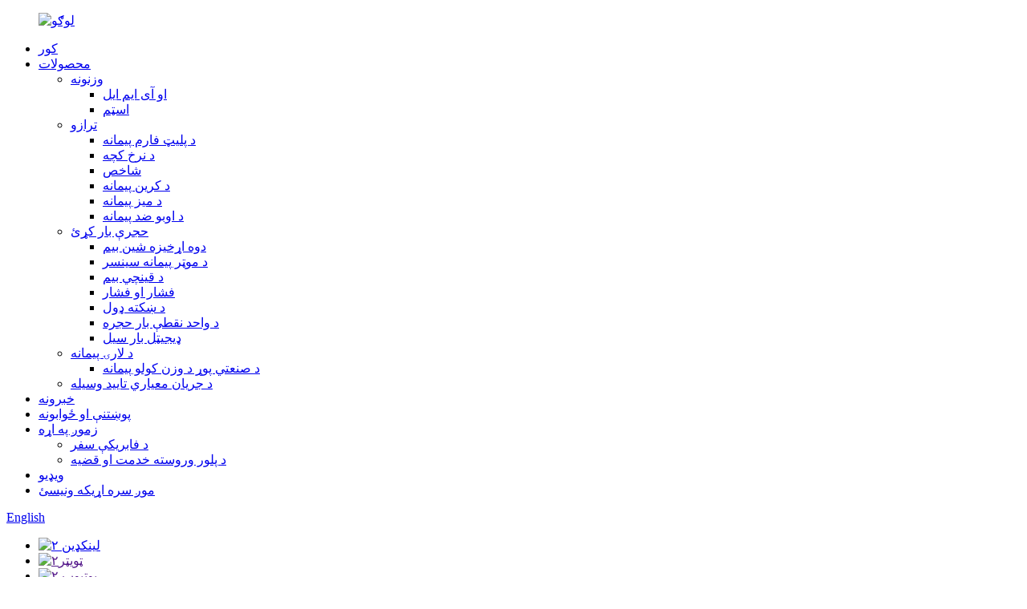

--- FILE ---
content_type: text/html
request_url: http://ps.jjweigh.com/bluetooth-scale/
body_size: 10513
content:
<!DOCTYPE html> <html dir="ltr" lang="ps"> <head> <meta charset="UTF-8"/> <meta http-equiv="Content-Type" content="text/html; charset=UTF-8" /> <title>د بلوتوټ پیمانه فابریکه - د چین بلوتوټ پیمانه جوړونکي، عرضه کوونکي</title> <meta name="viewport" content="width=device-width,initial-scale=1,minimum-scale=1,maximum-scale=1,user-scalable=no"> <link rel="apple-touch-icon-precomposed" href=""> <meta name="format-detection" content="telephone=no"> <meta name="apple-mobile-web-app-capable" content="yes"> <meta name="apple-mobile-web-app-status-bar-style" content="black"> <link href="//cdn.globalso.com/jjweigh/style/global/style.css" rel="stylesheet" onload="this.onload=null;this.rel='stylesheet'"> <link href="//cdn.globalso.com/jjweigh/style/public/public.css" rel="stylesheet" onload="this.onload=null;this.rel='stylesheet'"> <link href="https://cdn.globalso.com/lite-yt-embed.css" rel="stylesheet" onload="this.onload=null;this.rel='stylesheet'">  <link rel="shortcut icon" href="https://cdn.globalso.com/jjweigh/b77e91b41.png" /> <link rel="canonical" href="https://www.jjweigh.com/bluetooth-scale/" /> <meta name="description" content="د بلوتوټ پیمانه جوړونکي، فابریکه، عرضه کوونکي له چین څخه، موږ په ټوله نړۍ کې پیرودونکو ته ښه راغلاست وایو چې د راتلونکي سوداګریزو اړیکو لپاره موږ سره اړیکه ونیسي. زموږ محصولات غوره دي. یوځل غوره شو، د تل لپاره کامل!" /> <link href="//cdn.globalso.com/hide_search.css" rel="stylesheet"/><link href="//www.jjweigh.com/style/ps.html.css" rel="stylesheet"/><link rel="alternate" hreflang="ps" href="http://ps.jjweigh.com/" /></head> <body> <div class="container"> <header class="web_head">     <div class="head_layer">       <div class="layout">         <figure class="logo"><a href="/">                 <img src="https://cdn.globalso.com/jjweigh/b77e91b4.png" alt="لوګو">                 </a></figure>         <nav class="nav_wrap">           <ul class="head_nav">         <li><a href="/">کور</a></li> <li class="current-menu-ancestor"><a href="/products/">محصولات</a> <ul class="sub-menu"> 	<li><a href="/weights/">وزنونه</a> 	<ul class="sub-menu"> 		<li><a href="/weights-oiml/">او آی ایم ایل</a></li> 		<li><a href="/astm/">اسټم</a></li> 	</ul> </li> 	<li class="current-menu-ancestor current-menu-parent"><a href="/scales/">ترازو</a> 	<ul class="sub-menu"> 		<li><a href="/platform-scale/">د پلیټ فارم پیمانه</a></li> 		<li><a href="/pricing-scale/">د نرخ کچه</a></li> 		<li><a href="/coungting-weighing-indicator/">شاخص</a></li> 		<li><a href="/crane-scale/">د کرین پیمانه</a></li> 		<li class="nav-current"><a href="/bluetooth-scale/">د میز پیمانه</a></li> 		<li><a href="/waterproof-scale/">د اوبو ضد پیمانه</a></li> 	</ul> </li> 	<li><a href="/load-cells/">حجرې بار کړئ</a> 	<ul class="sub-menu"> 		<li><a href="/double-ended-shear-beam/">دوه اړخیزه شین بیم</a></li> 		<li><a href="/vehicle-scale-sensor/">د موټر پیمانه سینسر</a></li> 		<li><a href="/shear-beam/">د قینچي بیم</a></li> 		<li><a href="/tensioncompression/">فشار او فشار</a></li> 		<li><a href="/bellow-type/">د ښکته ډول</a></li> 		<li><a href="/single-point-load-cell/">د واحد نقطې بار حجره</a></li> 		<li><a href="/digital-load-cell/">ډیجیټل بار سیل</a></li> 	</ul> </li> 	<li><a href="/truck-scale/">د لارۍ پیمانه</a> 	<ul class="sub-menu"> 		<li><a href="/industrial-floor-weighing-scales/">د صنعتي پوړ د وزن کولو پیمانه</a></li> 	</ul> </li> 	<li><a href="/flow-standard-verification-device/">د جریان معیاري تایید وسیله</a></li> </ul> </li> <li><a href="/news/">خبرونه</a></li> <li><a href="/faqs/">پوښتنې او ځوابونه</a></li> <li><a href="/about-us/">زموږ په اړه</a> <ul class="sub-menu"> 	<li><a href="/factory-tour/">د فابریکې سفر</a></li> 	<li><a href="/after-sales-service-case/">د پلور وروسته خدمت او قضیه</a></li> </ul> </li> <li><a href="/video/">ویډیو</a></li> <li><a href="/contact-us/">موږ سره اړیکه ونیسئ</a></li>       </ul>           <b id="btn-search" class="btn--search"></b>         </nav>         <div class="head_right">            <div class="change-language ensemble">   <div class="change-language-info">     <div class="change-language-title medium-title">        <div class="language-flag language-flag-en"><a href="https://www.jjweigh.com/"><b class="country-flag"></b><span>English</span> </a></div>        <b class="language-icon"></b>      </div> 	<div class="change-language-cont sub-content">         <div class="empty"></div>     </div>   </div> </div> <!--theme245-->          <ul class="top_sns">                           <li><a target="_blank" href="https://www.linkedin.com/company/33288640/admin/"><img src="https://cdn.globalso.com/jjweigh/8cfa4ad9.png" alt="لینکډین ۲"></a></li>                             <li><a target="_blank" href=""><img src="https://cdn.globalso.com/jjweigh/54f55857.png" alt="ټویټر۲"></a></li>                             <li><a target="_blank" href=""><img src="https://cdn.globalso.com/jjweigh/b5273afd.png" alt="یوټیوب ۲"></a></li>                             <li><a target="_blank" href="https://www.facebook.com/Jiajiainstrument"><img src="https://cdn.globalso.com/jjweigh/b2535b89.png" alt="فیسبوک ۲"></a></li>                             <li><a target="_blank" href=""><img src="https://cdn.globalso.com/jjweigh/af24f304.png" alt="انسټاګرام ۲"></a></li>                            </ul>         </div>       </div>     </div>   </header><div class="path_bar">     <div class="layout">       <ul>        <li> <a itemprop="breadcrumb" href="/">کور</a></li><li> <a itemprop="breadcrumb" href="/products/" title="Products">محصولات</a> </li><li> <a itemprop="breadcrumb" href="/scales/" title="Scales">ترازو</a> </li><li> <a href="#">د بلوتوث پیمانه</a></li>       </ul>     </div>   </div> <section class="web_main page_main">   <div class="layout">     <aside class="aside">   <section class="aside-wrap">     <section class="side-widget">     <div class="side-tit-bar">       <h4 class="side-tit">کټګورۍ</h4>     </div>     <ul class="side-cate">       <li><a href="/weights/">وزنونه</a> <ul class="sub-menu"> 	<li><a href="/astm/">اسټم</a></li> 	<li><a href="/weights-oiml/">او آی ایم ایل</a></li> </ul> </li> <li class="current-menu-ancestor current-menu-parent"><a href="/scales/">ترازو</a> <ul class="sub-menu"> 	<li class="nav-current"><a href="/bluetooth-scale/">د بلوتوث پیمانه</a></li> 	<li><a href="/crane-scale/">د کرین پیمانه</a></li> 	<li><a href="/coungting-weighing-indicator/">شاخص</a></li> 	<li><a href="/platform-scale/">د پلیټ فارم پیمانه</a></li> 	<li><a href="/pricing-scale/">د نرخ کچه</a></li> </ul> </li> <li><a href="/load-cells/">حجرې بار کړئ</a> <ul class="sub-menu"> 	<li><a href="/bellow-type/">د ښکته ډول</a></li> 	<li><a href="/digital-load-cell/">ډیجیټل بار سیل</a></li> 	<li><a href="/double-ended-shear-beam/">دوه اړخیزه شین بیم</a></li> 	<li><a href="/shear-beam/">د قینچي بیم</a></li> 	<li><a href="/single-point-load-cell/">د واحد نقطې بار حجره</a></li> 	<li><a href="/tensioncompression/">فشار او فشار</a></li> 	<li><a href="/vehicle-scale-sensor/">د موټر پیمانه سینسر</a></li> </ul> </li> <li><a href="/truck-scale/">د لارۍ پیمانه</a> <ul class="sub-menu"> 	<li><a href="/industrial-floor-weighing-scales/">د صنعتي پوړ د وزن کولو پیمانه</a></li> </ul> </li> <li><a href="/flow-standard-verification-device/">د جریان معیاري تایید وسیله</a></li>     </ul>   </section>   <div class="side-widget">     <div class="side-tit-bar">       <h2 class="side-tit">ب Featه شوي محصولات</h2>     </div>     <div class="side-product-items">       <div class="items_content">         <ul >                     <li class="side_product_item">             <figure> <a  class="item-img" href="/ljqf-7800-dn10-300-critical-flow-venturi-sonic-nozzle-type-gas-flow-product/"><img src="https://cdn.globalso.com/jjweigh/捕获3-281x300.png" alt="LJQF-7800-DN10-300 د وینټوري سونیک نوزل ​​ډول ګاز جریان"></a>               <figcaption>                 <div class="item_text"><a href="/ljqf-7800-dn10-300-critical-flow-venturi-sonic-nozzle-type-gas-flow-product/">LJQF-7800-DN10-300 د کریټیکل فلو وینټوري سونیک نوزل...</a></div>               </figcaption>             </figure>             <a href="/ljqf-7800-dn10-300-critical-flow-venturi-sonic-nozzle-type-gas-flow-product/" class="add-friend"></a> </li>                     <li class="side_product_item">             <figure> <a  class="item-img" href="/axle-load-type-dynamic-truck-scale-eight-module-product/"><img src="https://cdn.globalso.com/jjweigh/图片17-300x238.png" alt="د اکسل بار ډول متحرک ټرک پیمانه (اته ماډل)"></a>               <figcaption>                 <div class="item_text"><a href="/axle-load-type-dynamic-truck-scale-eight-module-product/">د اکسل بار ډول متحرک ټرک پیمانه (اته ماډل)</a></div>               </figcaption>             </figure>             <a href="/axle-load-type-dynamic-truck-scale-eight-module-product/" class="add-friend"></a> </li>                     <li class="side_product_item">             <figure> <a  class="item-img" href="/jj-waterproof-bench-scale-product/"><img src="https://cdn.globalso.com/jjweigh/bcaa77a121-300x300.png" alt="د JJ واټر پروف بنچ پیمانه"></a>               <figcaption>                 <div class="item_text"><a href="/jj-waterproof-bench-scale-product/">د JJ واټر پروف بنچ پیمانه</a></div>               </figcaption>             </figure>             <a href="/jj-waterproof-bench-scale-product/" class="add-friend"></a> </li>                     <li class="side_product_item">             <figure> <a  class="item-img" href="/2056-product/"><img src="https://cdn.globalso.com/jjweigh/15a6ba3921-300x300.png" alt="د JJ واټر پروف میز پیمانه"></a>               <figcaption>                 <div class="item_text"><a href="/2056-product/">د JJ واټر پروف میز پیمانه</a></div>               </figcaption>             </figure>             <a href="/2056-product/" class="add-friend"></a> </li>                     <li class="side_product_item">             <figure> <a  class="item-img" href="/single-point-load-cell-spl-product/"><img src="https://cdn.globalso.com/jjweigh/ae579b2b41-300x300.png" alt="د واحد نقطې بار حجره-SPL"></a>               <figcaption>                 <div class="item_text"><a href="/single-point-load-cell-spl-product/">د واحد نقطې بار حجره-SPL</a></div>               </figcaption>             </figure>             <a href="/single-point-load-cell-spl-product/" class="add-friend"></a> </li>                     <li class="side_product_item">             <figure> <a  class="item-img" href="/single-point-load-cell-sph-product/"><img src="https://cdn.globalso.com/jjweigh/6ea4250c18-300x300.png" alt="د واحد نقطې بار حجره-SPH"></a>               <figcaption>                 <div class="item_text"><a href="/single-point-load-cell-sph-product/">د واحد نقطې بار حجره-SPH</a></div>               </figcaption>             </figure>             <a href="/single-point-load-cell-sph-product/" class="add-friend"></a> </li>                     <li class="side_product_item">             <figure> <a  class="item-img" href="/bellow-type-blt-product/"><img src="https://cdn.globalso.com/jjweigh/ae579b2b34-300x300.png" alt="د ښکته ډول-BLT"></a>               <figcaption>                 <div class="item_text"><a href="/bellow-type-blt-product/">د ښکته ډول-BLT</a></div>               </figcaption>             </figure>             <a href="/bellow-type-blt-product/" class="add-friend"></a> </li>                     <li class="side_product_item">             <figure> <a  class="item-img" href="/bellow-type-ble-product/"><img src="https://cdn.globalso.com/jjweigh/83bd95b27-300x300.png" alt="لاندې ډول-BLE"></a>               <figcaption>                 <div class="item_text"><a href="/bellow-type-ble-product/">لاندې ډول-BLE</a></div>               </figcaption>             </figure>             <a href="/bellow-type-ble-product/" class="add-friend"></a> </li>                     <li class="side_product_item">             <figure> <a  class="item-img" href="/column-type-ctc-product/"><img src="https://cdn.globalso.com/jjweigh/6ea4250c2-300x300.png" alt="د ستون ډول-CTC"></a>               <figcaption>                 <div class="item_text"><a href="/column-type-ctc-product/">د ستون ډول-CTC</a></div>               </figcaption>             </figure>             <a href="/column-type-ctc-product/" class="add-friend"></a> </li>                     <li class="side_product_item">             <figure> <a  class="item-img" href="/column-type-ctbctby-product/"><img src="https://cdn.globalso.com/jjweigh/83bd95b21-300x300.png" alt="د ستون ډول-CTB/CTBY"></a>               <figcaption>                 <div class="item_text"><a href="/column-type-ctbctby-product/">د ستون ډول-CTB/CTBY</a></div>               </figcaption>             </figure>             <a href="/column-type-ctbctby-product/" class="add-friend"></a> </li>                     <li class="side_product_item">             <figure> <a  class="item-img" href="/double-ended-shear-beam-desb9-product/"><img src="https://cdn.globalso.com/jjweigh/12b6d57f.png" alt="دوه اړخیزه شین بیم-DESB9"></a>               <figcaption>                 <div class="item_text"><a href="/double-ended-shear-beam-desb9-product/">دوه اړخیزه شین بیم-DESB9</a></div>               </figcaption>             </figure>             <a href="/double-ended-shear-beam-desb9-product/" class="add-friend"></a> </li>                     <li class="side_product_item">             <figure> <a  class="item-img" href="/double-ended-shear-beam-desb8-product/"><img src="https://cdn.globalso.com/jjweigh/d3e2c03a-300x300.png" alt="دوه اړخیزه شین بیم-DESB8"></a>               <figcaption>                 <div class="item_text"><a href="/double-ended-shear-beam-desb8-product/">دوه اړخیزه شین بیم-DESB8</a></div>               </figcaption>             </figure>             <a href="/double-ended-shear-beam-desb8-product/" class="add-friend"></a> </li>                     <li class="side_product_item">             <figure> <a  class="item-img" href="/concrete-platform-truck-scale-weighbridge-3x10m-150-ton-heavy-duty-weighing-scale-product/"><img src="https://cdn.globalso.com/jjweigh/983b4a78-300x225.jpg" alt="کانکریټي وزن لرونکی پل"></a>               <figcaption>                 <div class="item_text"><a href="/concrete-platform-truck-scale-weighbridge-3x10m-150-ton-heavy-duty-weighing-scale-product/">کانکریټي وزن لرونکی پل</a></div>               </figcaption>             </figure>             <a href="/concrete-platform-truck-scale-weighbridge-3x10m-150-ton-heavy-duty-weighing-scale-product/" class="add-friend"></a> </li>                   </ul>       </div>     </div>   </div>     </section> </aside>    <section class="main">       <div class="product-list">         <h1 class="page_title">د بلوتوث پیمانه</h1>          	                  <ul class="product_list_items">    <li class="product_list_item">             <figure>               <span class="item_img"><img src="https://cdn.globalso.com/jjweigh/662b0374.jpg" alt="د شمېرنې کچه"><a href="/counting-scale-product/" title="Counting Scale"></a> </span>               <figcaption> 			  <div class="item_information">                      <h3 class="item_title"><a href="/counting-scale-product/" title="Counting Scale">د شمېرنې کچه</a></h3>                 <div class="item_info"><p>د شمېرنې فعالیت سره یو برېښنايي پیمانه. دا ډول برېښنايي پیمانه کولی شي د محصولاتو د یوې ډلې شمیر اندازه کړي. د شمېرنې پیمانه تر ډیره د پرزو جوړولو فابریکو، د خوړو پروسس فابریکو او نورو کې کارول کیږي.</p> </div>                 </div>                 <div class="product_btns">                   <a href="javascript:" class="priduct_btn_inquiry add_email12">پوښتنه</a><a href="/counting-scale-product/" class="priduct_btn_detail">تفصیل</a>                 </div>               </figcaption>             </figure>           </li>    <li class="product_list_item">             <figure>               <span class="item_img"><img src="https://cdn.globalso.com/jjweigh/b52-300x300.jpg" alt="د بلوتوث پیمانه"><a href="/bluetooth-scale-product/" title="Bluetooth Scale"></a> </span>               <figcaption> 			  <div class="item_information">                      <h3 class="item_title"><a href="/bluetooth-scale-product/" title="Bluetooth Scale">د بلوتوث پیمانه</a></h3>                 <div class="item_info"><p>۱ انتخاب: بلوتوث د PDA سره وصل کړئ، د بلوتوث سره APP څرګند کړئ.n</p> <p>دوهم انتخاب: RS232 + سیریل پورټ</p> <p>دریم انتخاب: USB کیبل او بلوتوث</p> <p>د "نوډونګ بارکوډ" ملاتړ وکړئ</p> <p>د ګرځنده تلیفون اپلیکیشن سره (د iOS، Android لپاره مناسب،</p> </div>                 </div>                 <div class="product_btns">                   <a href="javascript:" class="priduct_btn_inquiry add_email12">پوښتنه</a><a href="/bluetooth-scale-product/" class="priduct_btn_detail">تفصیل</a>                 </div>               </figcaption>             </figure>           </li>    <li class="product_list_item">             <figure>               <span class="item_img"><img src="https://cdn.globalso.com/jjweigh/6cd2d8c2-225x300.jpg" alt="د میز لوړ دقیق شمېرنې پیمانه"><a href="/desk-high-precision-counting-scale-product/" title="Desk High Precision Counting Scale"></a> </span>               <figcaption> 			  <div class="item_information">                      <h3 class="item_title"><a href="/desk-high-precision-counting-scale-product/" title="Desk High Precision Counting Scale">د میز لوړ دقیق شمېرنې پیمانه</a></h3>                 <div class="item_info"><p><strong>مشخصات:</strong></p> <p>۱. د څلور نقطو انډکشن محافظت سره نوی المونیم بریکٹ؛<br />۲. صنعتي لوړ دقت سینسرونه؛<br />۳. د مسو بشپړ تار ټرانسفارمر، د چارج کولو او پلګ کولو لپاره دوه ګونی کارول؛<br />۴. د ۶V او ۴AH بیټرۍ، دقت یې تضمین شوی دی؛<br />5. د وزن کولو او حس کولو د تنظیم وړ ظرفیت، جامع دندې؛</p> </div>                 </div>                 <div class="product_btns">                   <a href="javascript:" class="priduct_btn_inquiry add_email12">پوښتنه</a><a href="/desk-high-precision-counting-scale-product/" class="priduct_btn_detail">تفصیل</a>                 </div>               </figcaption>             </figure>           </li>    <li class="product_list_item">             <figure>               <span class="item_img"><img src="https://cdn.globalso.com/jjweigh/balance-300x300.jpg" alt="د وزن کولو/شمېرلو توازن"><a href="/weighingcounting-balance-product/" title="Weighing/Counting Balance"></a> </span>               <figcaption> 			  <div class="item_information">                      <h3 class="item_title"><a href="/weighingcounting-balance-product/" title="Weighing/Counting Balance">د وزن کولو/شمېرلو توازن</a></h3>                 <div class="item_info"><p><strong>مشخصات:</strong></p> <p>۱. د څلور نقطو انډکشن محافظت سره نوی المونیم بریکٹ؛<br />۲. صنعتي لوړ دقت سینسرونه؛<br />۳. د مسو بشپړ تار ټرانسفارمر، د چارج کولو او پلګ کولو لپاره دوه ګونی کارول؛<br />۴. د ۶V او ۴AH بیټرۍ، دقت یې تضمین شوی دی؛<br />5. د وزن کولو او حس کولو د تنظیم وړ ظرفیت، جامع دندې؛</p> </div>                 </div>                 <div class="product_btns">                   <a href="javascript:" class="priduct_btn_inquiry add_email12">پوښتنه</a><a href="/weighingcounting-balance-product/" class="priduct_btn_detail">تفصیل</a>                 </div>               </figcaption>             </figure>           </li>    <li class="product_list_item">             <figure>               <span class="item_img"><img src="https://cdn.globalso.com/jjweigh/微信图片_20210423120117-300x252.jpg" alt="د پرنټر سره د شمېرنې پیمانه"><a href="/counting-scale-with-printer-product/" title="Counting Scale with printer"></a> </span>               <figcaption> 			  <div class="item_information">                      <h3 class="item_title"><a href="/counting-scale-with-printer-product/" title="Counting Scale with printer">د پرنټر سره د شمېرنې پیمانه</a></h3>                 <div class="item_info"><p>د وزن کولو پایله مستقیم چاپ کړئ.</p> <p>زموږ د ټولو پیمانونو سره وصل کیدی شي، ټول هغه معلومات چاپ کړئ چې تاسو ورته اړتیا لرئ.</p> </div>                 </div>                 <div class="product_btns">                   <a href="javascript:" class="priduct_btn_inquiry add_email12">پوښتنه</a><a href="/counting-scale-with-printer-product/" class="priduct_btn_detail">تفصیل</a>                 </div>               </figcaption>             </figure>           </li>          </ul>         <div class="page_bar">         <div class="pages"></div>       </div>       </div>            </section>   </div> </section> <section class="company_subscribe wow fadeInDownA">     <div class="layout" style="background-image: url(//cdn.globalso.com/jjweigh/style/global/img/demo/subscribe_bg.jpg)">       <div class="subscribe_cont">         <h2 class="subscribe_title">زموږ اونيزه خبرپاڼه</h2>         <p class="subscribe_desc">دا یو اوږد ثابت حقیقت دی چې یو بیا لیکونکی به د<br>د کتلو پر مهال د پاڼې د لوستلو وړ والی</p>       </div>       <div class="learn_more">         <a href="javascript:" class="sys_btn button">اوس پوښتنه وکړئ</a>       </div>     </div>   </section>   <footer class="web_footer">     <div class="foot_service">     <div class="layout">       <div class="foot_items">         <div class="foot_item wow fadeInLeftA" data-wow-delay=".1s">           <h3 class="title">محصولات</h3>           <div class="foot_item_bd">             <ul class="foot_txt_list">             <li><a href="/scales/">ترازو</a></li> <li><a href="/weights/">وزنونه</a></li> <li><a href="/load-cells/">حجرې بار کړئ</a></li> <li><a href="/truck-scale/">د لارۍ پیمانه</a></li> <li><a href="/flow-standard-verification-device/">د جریان معیاري تایید وسیله</a></li>             </ul>           </div>         </div>         <div class="foot_item wow fadeInLeftA" data-wow-delay=".2s">           <h3 class="title">د ECM</h3>           <div class="foot_item_bd">             <ul class="foot_txt_list">             <li><a href="/faqs/">پوښتنې او ځوابونه</a></li> <li><a href="/about-us/">زموږ په اړه</a></li> <li><a href="/factory-tour/">د فابریکې سفر</a></li>             </ul>           </div>         </div>         <div class="foot_item wow fadeInLeftA" data-wow-delay=".3s">           <h3 class="title">خدمت</h3>           <div class="foot_item_bd">             <ul class="foot_txt_list">             <li><a href="/contact-us/">موږ سره اړیکه ونیسئ</a></li> <li><a href="/after-sales-service-case/">د پلور وروسته خدمت او قضیه</a></li>             </ul>           </div>         </div>         <div class="foot_item foot_item_contact wow fadeInLeftA" data-wow-delay=".4s">           <h3 class="title">اړیکه</h3>           <div class="foot_item_bd">             <address>             <ul>               <li><span class="item_label">پته:</span><span class="item_val">نمبر 1 جینوا کوڅه، د ژیفو ولسوالۍ</span></li>               <li><span class="item_label">تلیفون:</span><span class="item_val"><a class="tel_link" href="tel:0086-13181611159">0086-13181611159 خبرتیا</a></span></li>              <li><span class="item_label">برېښنالیک:</span><span class="item_val"><a href="mailto:info@jjinstech.com" class="add_email12">info@jjinstech.com</a></span></li>            </ul>             </address>           </div>         </div>                </div>        <div class="copyright">© د چاپ حق - ۲۰۱۱-۲۰۲۱: ټول حقونه خوندي دي.<script type="text/javascript" src="//www.globalso.site/livechat.js"></script>      </div>       <ul class="footer_site">              <li><a href="/featured/">ګرم محصولات</a></li>       <li><a href="/sitemap.xml">د سایټ نقشه</a></li>       <li>	<a href="https://m.jjweigh.com/">د AMP موبایل</a></li>           <li><a href='/double-ended-shear-beam-load-cells/' title='Double Ended Shear Beam Load Cells'>دوه ګونی پای لرونکی شین بیم بار حجرې</a>,  <a href='/shear-load-cell/' title='Shear Load Cell'>د قینچي بار حجره</a>,  <a href='/tank-load-cells/' title='Tank Load Cells'>د ټانک بار حجرې</a>,  <a href='/shear-beam-load-cell/' title='Shear Beam Load Cell'>د شییر بیم بار سیل</a>,  <a href='/load-cells-for-weighing/' title='Load Cells For Weighing'>د وزن کولو لپاره حجرې بار کړئ</a>,  <a href='/load-cell/' title='Load Cell'>د بار حجره</a>, </li>         </ul>     </div>     </div>   </footer>   <div id="whatsapp">         <a href="https://api.whatsapp.com/send?phone=8613953556361" target="_blank" title="Whatsapp">         <div id="whatsappMain"></div>         </a> </div> <aside class="scrollsidebar" id="scrollsidebar">   <div class="side_content">     <div class="side_list">       <header class="hd"><img src="//cdn.globalso.com/title_pic.png" alt="آنلاین انویري"/></header>       <div class="cont">         <li><a class="email" href="javascript:" onclick="showMsgPop();">برېښنالیک ولېږئ</a></li>                         <!-- <li><a target="_blank" class="skype" href="skype:William?chat">William</a></li> -->                                 <!-- <li class="ww">           <a style="display:inline-block;font-weight:bold;text-align:center;text-decoration:none;" title="Hi, how can I help you?" href="http://amos.alicdn.com/msg.aw?v=2&amp;uid=cn200916033&amp;site=enaliint&amp;s=24&amp;charset=UTF-8" target="_blank" data-uid="cn200916033"><img style="border:none;vertical-align:middle;margin-right:5px;" src="http://amos.alicdn.com/online.aw?v=2&amp;uid=cn200916033&amp;site=enaliint&amp;s=21&amp;charset=UTF-8" alt="Hi, how can I help you?"><span style="font-weight:bold;">William</span></a>        </li> -->               </div>                   <div class="side_title"><a  class="close_btn"><span>x</span></a></div>     </div>   </div>   <div class="show_btn"></div> </aside> <div class="inquiry-pop-bd">   <div class="inquiry-pop"> <i class="ico-close-pop" onclick="hideMsgPop();"></i>      <script type="text/javascript" src="//www.globalso.site/form.js"></script>    </div> </div> </div> <div class="web-search"> <b id="btn-search-close" class="btn--search-close"></b>   <div style=" width:100%">     <div class="head-search">       <form  action="/search.php" method="get">           <input class="search-ipt" type="text" placeholder="Start Typing..."  name="s" id="s" />           <input type="hidden" name="cat" value="490"/>           <input class="search-btn" type="submit"  id="searchsubmit" value="" />         <span class="search-attr">د لټون لپاره انټر یا د تړلو لپاره ESC فشار ورکړئ</span>         </form>     </div>   </div> </div>  <script type="text/javascript" src="//cdn.globalso.com/jjweigh/style/global/js/jquery.min.js"></script>  <script type="text/javascript" src="//cdn.globalso.com/jjweigh/style/global/js/common.js"></script> <script type="text/javascript" src="//cdn.globalso.com/jjweigh/style/public/public.js"></script>  <script src="https://cdn.globalso.com/lite-yt-embed.js"></script> <script src="https://io.hagro.com/ipcompany/10000001-aigro-www.jjweigh.com.js" ></script> <!--[if lt IE 9]> <script src="//cdn.globalso.com/jjweigh/style/global/js/html5.js"></script> <![endif]--> <script type="text/javascript">

if(typeof jQuery == 'undefined' || typeof jQuery.fn.on == 'undefined') {
	document.write('<script src="https://www.jjweigh.com/wp-content/plugins/bb-plugin/js/jquery.js"><\/script>');
	document.write('<script src="https://www.jjweigh.com/wp-content/plugins/bb-plugin/js/jquery.migrate.min.js"><\/script>');
}

</script><ul class="prisna-wp-translate-seo" id="prisna-translator-seo"><li class="language-flag language-flag-en"><a href="https://www.jjweigh.com/bluetooth-scale/" title="English" target="_blank"><b class="country-flag"></b><span>English</span></a></li><li class="language-flag language-flag-fr"><a href="http://fr.jjweigh.com/bluetooth-scale/" title="French" target="_blank"><b class="country-flag"></b><span>French</span></a></li><li class="language-flag language-flag-de"><a href="http://de.jjweigh.com/bluetooth-scale/" title="German" target="_blank"><b class="country-flag"></b><span>German</span></a></li><li class="language-flag language-flag-pt"><a href="http://pt.jjweigh.com/bluetooth-scale/" title="Portuguese" target="_blank"><b class="country-flag"></b><span>Portuguese</span></a></li><li class="language-flag language-flag-es"><a href="http://es.jjweigh.com/bluetooth-scale/" title="Spanish" target="_blank"><b class="country-flag"></b><span>Spanish</span></a></li><li class="language-flag language-flag-ru"><a href="http://ru.jjweigh.com/bluetooth-scale/" title="Russian" target="_blank"><b class="country-flag"></b><span>Russian</span></a></li><li class="language-flag language-flag-ja"><a href="http://ja.jjweigh.com/bluetooth-scale/" title="Japanese" target="_blank"><b class="country-flag"></b><span>Japanese</span></a></li><li class="language-flag language-flag-ko"><a href="http://ko.jjweigh.com/bluetooth-scale/" title="Korean" target="_blank"><b class="country-flag"></b><span>Korean</span></a></li><li class="language-flag language-flag-ar"><a href="http://ar.jjweigh.com/bluetooth-scale/" title="Arabic" target="_blank"><b class="country-flag"></b><span>Arabic</span></a></li><li class="language-flag language-flag-ga"><a href="http://ga.jjweigh.com/bluetooth-scale/" title="Irish" target="_blank"><b class="country-flag"></b><span>Irish</span></a></li><li class="language-flag language-flag-el"><a href="http://el.jjweigh.com/bluetooth-scale/" title="Greek" target="_blank"><b class="country-flag"></b><span>Greek</span></a></li><li class="language-flag language-flag-tr"><a href="http://tr.jjweigh.com/bluetooth-scale/" title="Turkish" target="_blank"><b class="country-flag"></b><span>Turkish</span></a></li><li class="language-flag language-flag-it"><a href="http://it.jjweigh.com/bluetooth-scale/" title="Italian" target="_blank"><b class="country-flag"></b><span>Italian</span></a></li><li class="language-flag language-flag-da"><a href="http://da.jjweigh.com/bluetooth-scale/" title="Danish" target="_blank"><b class="country-flag"></b><span>Danish</span></a></li><li class="language-flag language-flag-ro"><a href="http://ro.jjweigh.com/bluetooth-scale/" title="Romanian" target="_blank"><b class="country-flag"></b><span>Romanian</span></a></li><li class="language-flag language-flag-id"><a href="http://id.jjweigh.com/bluetooth-scale/" title="Indonesian" target="_blank"><b class="country-flag"></b><span>Indonesian</span></a></li><li class="language-flag language-flag-cs"><a href="http://cs.jjweigh.com/bluetooth-scale/" title="Czech" target="_blank"><b class="country-flag"></b><span>Czech</span></a></li><li class="language-flag language-flag-af"><a href="http://af.jjweigh.com/bluetooth-scale/" title="Afrikaans" target="_blank"><b class="country-flag"></b><span>Afrikaans</span></a></li><li class="language-flag language-flag-sv"><a href="http://sv.jjweigh.com/bluetooth-scale/" title="Swedish" target="_blank"><b class="country-flag"></b><span>Swedish</span></a></li><li class="language-flag language-flag-pl"><a href="http://pl.jjweigh.com/bluetooth-scale/" title="Polish" target="_blank"><b class="country-flag"></b><span>Polish</span></a></li><li class="language-flag language-flag-eu"><a href="http://eu.jjweigh.com/bluetooth-scale/" title="Basque" target="_blank"><b class="country-flag"></b><span>Basque</span></a></li><li class="language-flag language-flag-ca"><a href="http://ca.jjweigh.com/bluetooth-scale/" title="Catalan" target="_blank"><b class="country-flag"></b><span>Catalan</span></a></li><li class="language-flag language-flag-eo"><a href="http://eo.jjweigh.com/bluetooth-scale/" title="Esperanto" target="_blank"><b class="country-flag"></b><span>Esperanto</span></a></li><li class="language-flag language-flag-hi"><a href="http://hi.jjweigh.com/bluetooth-scale/" title="Hindi" target="_blank"><b class="country-flag"></b><span>Hindi</span></a></li><li class="language-flag language-flag-lo"><a href="http://lo.jjweigh.com/bluetooth-scale/" title="Lao" target="_blank"><b class="country-flag"></b><span>Lao</span></a></li><li class="language-flag language-flag-sq"><a href="http://sq.jjweigh.com/bluetooth-scale/" title="Albanian" target="_blank"><b class="country-flag"></b><span>Albanian</span></a></li><li class="language-flag language-flag-am"><a href="http://am.jjweigh.com/bluetooth-scale/" title="Amharic" target="_blank"><b class="country-flag"></b><span>Amharic</span></a></li><li class="language-flag language-flag-hy"><a href="http://hy.jjweigh.com/bluetooth-scale/" title="Armenian" target="_blank"><b class="country-flag"></b><span>Armenian</span></a></li><li class="language-flag language-flag-az"><a href="http://az.jjweigh.com/bluetooth-scale/" title="Azerbaijani" target="_blank"><b class="country-flag"></b><span>Azerbaijani</span></a></li><li class="language-flag language-flag-be"><a href="http://be.jjweigh.com/bluetooth-scale/" title="Belarusian" target="_blank"><b class="country-flag"></b><span>Belarusian</span></a></li><li class="language-flag language-flag-bn"><a href="http://bn.jjweigh.com/bluetooth-scale/" title="Bengali" target="_blank"><b class="country-flag"></b><span>Bengali</span></a></li><li class="language-flag language-flag-bs"><a href="http://bs.jjweigh.com/bluetooth-scale/" title="Bosnian" target="_blank"><b class="country-flag"></b><span>Bosnian</span></a></li><li class="language-flag language-flag-bg"><a href="http://bg.jjweigh.com/bluetooth-scale/" title="Bulgarian" target="_blank"><b class="country-flag"></b><span>Bulgarian</span></a></li><li class="language-flag language-flag-ceb"><a href="http://ceb.jjweigh.com/bluetooth-scale/" title="Cebuano" target="_blank"><b class="country-flag"></b><span>Cebuano</span></a></li><li class="language-flag language-flag-ny"><a href="http://ny.jjweigh.com/bluetooth-scale/" title="Chichewa" target="_blank"><b class="country-flag"></b><span>Chichewa</span></a></li><li class="language-flag language-flag-co"><a href="http://co.jjweigh.com/bluetooth-scale/" title="Corsican" target="_blank"><b class="country-flag"></b><span>Corsican</span></a></li><li class="language-flag language-flag-hr"><a href="http://hr.jjweigh.com/bluetooth-scale/" title="Croatian" target="_blank"><b class="country-flag"></b><span>Croatian</span></a></li><li class="language-flag language-flag-nl"><a href="http://nl.jjweigh.com/bluetooth-scale/" title="Dutch" target="_blank"><b class="country-flag"></b><span>Dutch</span></a></li><li class="language-flag language-flag-et"><a href="http://et.jjweigh.com/bluetooth-scale/" title="Estonian" target="_blank"><b class="country-flag"></b><span>Estonian</span></a></li><li class="language-flag language-flag-tl"><a href="http://tl.jjweigh.com/bluetooth-scale/" title="Filipino" target="_blank"><b class="country-flag"></b><span>Filipino</span></a></li><li class="language-flag language-flag-fi"><a href="http://fi.jjweigh.com/bluetooth-scale/" title="Finnish" target="_blank"><b class="country-flag"></b><span>Finnish</span></a></li><li class="language-flag language-flag-fy"><a href="http://fy.jjweigh.com/bluetooth-scale/" title="Frisian" target="_blank"><b class="country-flag"></b><span>Frisian</span></a></li><li class="language-flag language-flag-gl"><a href="http://gl.jjweigh.com/bluetooth-scale/" title="Galician" target="_blank"><b class="country-flag"></b><span>Galician</span></a></li><li class="language-flag language-flag-ka"><a href="http://ka.jjweigh.com/bluetooth-scale/" title="Georgian" target="_blank"><b class="country-flag"></b><span>Georgian</span></a></li><li class="language-flag language-flag-gu"><a href="http://gu.jjweigh.com/bluetooth-scale/" title="Gujarati" target="_blank"><b class="country-flag"></b><span>Gujarati</span></a></li><li class="language-flag language-flag-ht"><a href="http://ht.jjweigh.com/bluetooth-scale/" title="Haitian" target="_blank"><b class="country-flag"></b><span>Haitian</span></a></li><li class="language-flag language-flag-ha"><a href="http://ha.jjweigh.com/bluetooth-scale/" title="Hausa" target="_blank"><b class="country-flag"></b><span>Hausa</span></a></li><li class="language-flag language-flag-haw"><a href="http://haw.jjweigh.com/bluetooth-scale/" title="Hawaiian" target="_blank"><b class="country-flag"></b><span>Hawaiian</span></a></li><li class="language-flag language-flag-iw"><a href="http://iw.jjweigh.com/bluetooth-scale/" title="Hebrew" target="_blank"><b class="country-flag"></b><span>Hebrew</span></a></li><li class="language-flag language-flag-hmn"><a href="http://hmn.jjweigh.com/bluetooth-scale/" title="Hmong" target="_blank"><b class="country-flag"></b><span>Hmong</span></a></li><li class="language-flag language-flag-hu"><a href="http://hu.jjweigh.com/bluetooth-scale/" title="Hungarian" target="_blank"><b class="country-flag"></b><span>Hungarian</span></a></li><li class="language-flag language-flag-is"><a href="http://is.jjweigh.com/bluetooth-scale/" title="Icelandic" target="_blank"><b class="country-flag"></b><span>Icelandic</span></a></li><li class="language-flag language-flag-ig"><a href="http://ig.jjweigh.com/bluetooth-scale/" title="Igbo" target="_blank"><b class="country-flag"></b><span>Igbo</span></a></li><li class="language-flag language-flag-jw"><a href="http://jw.jjweigh.com/bluetooth-scale/" title="Javanese" target="_blank"><b class="country-flag"></b><span>Javanese</span></a></li><li class="language-flag language-flag-kn"><a href="http://kn.jjweigh.com/bluetooth-scale/" title="Kannada" target="_blank"><b class="country-flag"></b><span>Kannada</span></a></li><li class="language-flag language-flag-kk"><a href="http://kk.jjweigh.com/bluetooth-scale/" title="Kazakh" target="_blank"><b class="country-flag"></b><span>Kazakh</span></a></li><li class="language-flag language-flag-km"><a href="http://km.jjweigh.com/bluetooth-scale/" title="Khmer" target="_blank"><b class="country-flag"></b><span>Khmer</span></a></li><li class="language-flag language-flag-ku"><a href="http://ku.jjweigh.com/bluetooth-scale/" title="Kurdish" target="_blank"><b class="country-flag"></b><span>Kurdish</span></a></li><li class="language-flag language-flag-ky"><a href="http://ky.jjweigh.com/bluetooth-scale/" title="Kyrgyz" target="_blank"><b class="country-flag"></b><span>Kyrgyz</span></a></li><li class="language-flag language-flag-la"><a href="http://la.jjweigh.com/bluetooth-scale/" title="Latin" target="_blank"><b class="country-flag"></b><span>Latin</span></a></li><li class="language-flag language-flag-lv"><a href="http://lv.jjweigh.com/bluetooth-scale/" title="Latvian" target="_blank"><b class="country-flag"></b><span>Latvian</span></a></li><li class="language-flag language-flag-lt"><a href="http://lt.jjweigh.com/bluetooth-scale/" title="Lithuanian" target="_blank"><b class="country-flag"></b><span>Lithuanian</span></a></li><li class="language-flag language-flag-lb"><a href="http://lb.jjweigh.com/bluetooth-scale/" title="Luxembou.." target="_blank"><b class="country-flag"></b><span>Luxembou..</span></a></li><li class="language-flag language-flag-mk"><a href="http://mk.jjweigh.com/bluetooth-scale/" title="Macedonian" target="_blank"><b class="country-flag"></b><span>Macedonian</span></a></li><li class="language-flag language-flag-mg"><a href="http://mg.jjweigh.com/bluetooth-scale/" title="Malagasy" target="_blank"><b class="country-flag"></b><span>Malagasy</span></a></li><li class="language-flag language-flag-ms"><a href="http://ms.jjweigh.com/bluetooth-scale/" title="Malay" target="_blank"><b class="country-flag"></b><span>Malay</span></a></li><li class="language-flag language-flag-ml"><a href="http://ml.jjweigh.com/bluetooth-scale/" title="Malayalam" target="_blank"><b class="country-flag"></b><span>Malayalam</span></a></li><li class="language-flag language-flag-mt"><a href="http://mt.jjweigh.com/bluetooth-scale/" title="Maltese" target="_blank"><b class="country-flag"></b><span>Maltese</span></a></li><li class="language-flag language-flag-mi"><a href="http://mi.jjweigh.com/bluetooth-scale/" title="Maori" target="_blank"><b class="country-flag"></b><span>Maori</span></a></li><li class="language-flag language-flag-mr"><a href="http://mr.jjweigh.com/bluetooth-scale/" title="Marathi" target="_blank"><b class="country-flag"></b><span>Marathi</span></a></li><li class="language-flag language-flag-mn"><a href="http://mn.jjweigh.com/bluetooth-scale/" title="Mongolian" target="_blank"><b class="country-flag"></b><span>Mongolian</span></a></li><li class="language-flag language-flag-my"><a href="http://my.jjweigh.com/bluetooth-scale/" title="Burmese" target="_blank"><b class="country-flag"></b><span>Burmese</span></a></li><li class="language-flag language-flag-ne"><a href="http://ne.jjweigh.com/bluetooth-scale/" title="Nepali" target="_blank"><b class="country-flag"></b><span>Nepali</span></a></li><li class="language-flag language-flag-no"><a href="http://no.jjweigh.com/bluetooth-scale/" title="Norwegian" target="_blank"><b class="country-flag"></b><span>Norwegian</span></a></li><li class="language-flag language-flag-ps"><a href="http://ps.jjweigh.com/bluetooth-scale/" title="Pashto" target="_blank"><b class="country-flag"></b><span>Pashto</span></a></li><li class="language-flag language-flag-fa"><a href="http://fa.jjweigh.com/bluetooth-scale/" title="Persian" target="_blank"><b class="country-flag"></b><span>Persian</span></a></li><li class="language-flag language-flag-pa"><a href="http://pa.jjweigh.com/bluetooth-scale/" title="Punjabi" target="_blank"><b class="country-flag"></b><span>Punjabi</span></a></li><li class="language-flag language-flag-sr"><a href="http://sr.jjweigh.com/bluetooth-scale/" title="Serbian" target="_blank"><b class="country-flag"></b><span>Serbian</span></a></li><li class="language-flag language-flag-st"><a href="http://st.jjweigh.com/bluetooth-scale/" title="Sesotho" target="_blank"><b class="country-flag"></b><span>Sesotho</span></a></li><li class="language-flag language-flag-si"><a href="http://si.jjweigh.com/bluetooth-scale/" title="Sinhala" target="_blank"><b class="country-flag"></b><span>Sinhala</span></a></li><li class="language-flag language-flag-sk"><a href="http://sk.jjweigh.com/bluetooth-scale/" title="Slovak" target="_blank"><b class="country-flag"></b><span>Slovak</span></a></li><li class="language-flag language-flag-sl"><a href="http://sl.jjweigh.com/bluetooth-scale/" title="Slovenian" target="_blank"><b class="country-flag"></b><span>Slovenian</span></a></li><li class="language-flag language-flag-so"><a href="http://so.jjweigh.com/bluetooth-scale/" title="Somali" target="_blank"><b class="country-flag"></b><span>Somali</span></a></li><li class="language-flag language-flag-sm"><a href="http://sm.jjweigh.com/bluetooth-scale/" title="Samoan" target="_blank"><b class="country-flag"></b><span>Samoan</span></a></li><li class="language-flag language-flag-gd"><a href="http://gd.jjweigh.com/bluetooth-scale/" title="Scots Gaelic" target="_blank"><b class="country-flag"></b><span>Scots Gaelic</span></a></li><li class="language-flag language-flag-sn"><a href="http://sn.jjweigh.com/bluetooth-scale/" title="Shona" target="_blank"><b class="country-flag"></b><span>Shona</span></a></li><li class="language-flag language-flag-sd"><a href="http://sd.jjweigh.com/bluetooth-scale/" title="Sindhi" target="_blank"><b class="country-flag"></b><span>Sindhi</span></a></li><li class="language-flag language-flag-su"><a href="http://su.jjweigh.com/bluetooth-scale/" title="Sundanese" target="_blank"><b class="country-flag"></b><span>Sundanese</span></a></li><li class="language-flag language-flag-sw"><a href="http://sw.jjweigh.com/bluetooth-scale/" title="Swahili" target="_blank"><b class="country-flag"></b><span>Swahili</span></a></li><li class="language-flag language-flag-tg"><a href="http://tg.jjweigh.com/bluetooth-scale/" title="Tajik" target="_blank"><b class="country-flag"></b><span>Tajik</span></a></li><li class="language-flag language-flag-ta"><a href="http://ta.jjweigh.com/bluetooth-scale/" title="Tamil" target="_blank"><b class="country-flag"></b><span>Tamil</span></a></li><li class="language-flag language-flag-te"><a href="http://te.jjweigh.com/bluetooth-scale/" title="Telugu" target="_blank"><b class="country-flag"></b><span>Telugu</span></a></li><li class="language-flag language-flag-th"><a href="http://th.jjweigh.com/bluetooth-scale/" title="Thai" target="_blank"><b class="country-flag"></b><span>Thai</span></a></li><li class="language-flag language-flag-uk"><a href="http://uk.jjweigh.com/bluetooth-scale/" title="Ukrainian" target="_blank"><b class="country-flag"></b><span>Ukrainian</span></a></li><li class="language-flag language-flag-ur"><a href="http://ur.jjweigh.com/bluetooth-scale/" title="Urdu" target="_blank"><b class="country-flag"></b><span>Urdu</span></a></li><li class="language-flag language-flag-uz"><a href="http://uz.jjweigh.com/bluetooth-scale/" title="Uzbek" target="_blank"><b class="country-flag"></b><span>Uzbek</span></a></li><li class="language-flag language-flag-vi"><a href="http://vi.jjweigh.com/bluetooth-scale/" title="Vietnamese" target="_blank"><b class="country-flag"></b><span>Vietnamese</span></a></li><li class="language-flag language-flag-cy"><a href="http://cy.jjweigh.com/bluetooth-scale/" title="Welsh" target="_blank"><b class="country-flag"></b><span>Welsh</span></a></li><li class="language-flag language-flag-xh"><a href="http://xh.jjweigh.com/bluetooth-scale/" title="Xhosa" target="_blank"><b class="country-flag"></b><span>Xhosa</span></a></li><li class="language-flag language-flag-yi"><a href="http://yi.jjweigh.com/bluetooth-scale/" title="Yiddish" target="_blank"><b class="country-flag"></b><span>Yiddish</span></a></li><li class="language-flag language-flag-yo"><a href="http://yo.jjweigh.com/bluetooth-scale/" title="Yoruba" target="_blank"><b class="country-flag"></b><span>Yoruba</span></a></li><li class="language-flag language-flag-zu"><a href="http://zu.jjweigh.com/bluetooth-scale/" title="Zulu" target="_blank"><b class="country-flag"></b><span>Zulu</span></a></li><li class="language-flag language-flag-rw"><a href="http://rw.jjweigh.com/bluetooth-scale/" title="Kinyarwanda" target="_blank"><b class="country-flag"></b><span>Kinyarwanda</span></a></li><li class="language-flag language-flag-tt"><a href="http://tt.jjweigh.com/bluetooth-scale/" title="Tatar" target="_blank"><b class="country-flag"></b><span>Tatar</span></a></li><li class="language-flag language-flag-or"><a href="http://or.jjweigh.com/bluetooth-scale/" title="Oriya" target="_blank"><b class="country-flag"></b><span>Oriya</span></a></li><li class="language-flag language-flag-tk"><a href="http://tk.jjweigh.com/bluetooth-scale/" title="Turkmen" target="_blank"><b class="country-flag"></b><span>Turkmen</span></a></li><li class="language-flag language-flag-ug"><a href="http://ug.jjweigh.com/bluetooth-scale/" title="Uyghur" target="_blank"><b class="country-flag"></b><span>Uyghur</span></a></li></ul><link rel='stylesheet' id='fl-builder-layout-2642-css'  href='https://www.jjweigh.com/uploads/bb-plugin/cache/2642-layout.css?ver=93a0e0f5cbb6c6d486c88d2ec2205ad8' type='text/css' media='all' /> <link rel='stylesheet' id='fl-builder-layout-2031-css'  href='https://www.jjweigh.com/uploads/bb-plugin/cache/2031-layout-partial.css?ver=e7863bc356aecc95d578170c20e2d520' type='text/css' media='all' /> <link rel='stylesheet' id='fl-builder-layout-1972-css'  href='https://www.jjweigh.com/uploads/bb-plugin/cache/1972-layout-partial.css?ver=f8fc5022300a52d3a1551d0054eb50e4' type='text/css' media='all' /> <link rel='stylesheet' id='fl-builder-layout-1926-css'  href='https://www.jjweigh.com/uploads/bb-plugin/cache/1926-layout-partial.css?ver=92c6ca9322319842fa6ea8cd634b3e08' type='text/css' media='all' /> <link rel='stylesheet' id='fl-builder-layout-1732-css'  href='https://www.jjweigh.com/uploads/bb-plugin/cache/1732-layout-partial.css?ver=7a437dccc662f3e9e414e01893786c59' type='text/css' media='all' />   <script type='text/javascript' src='https://www.jjweigh.com/uploads/bb-plugin/cache/2642-layout.js?ver=93a0e0f5cbb6c6d486c88d2ec2205ad8'></script>  <script>
function getCookie(name) {
    var arg = name + "=";
    var alen = arg.length;
    var clen = document.cookie.length;
    var i = 0;
    while (i < clen) {
        var j = i + alen;
        if (document.cookie.substring(i, j) == arg) return getCookieVal(j);
        i = document.cookie.indexOf(" ", i) + 1;
        if (i == 0) break;
    }
    return null;
}
function setCookie(name, value) {
    var expDate = new Date();
    var argv = setCookie.arguments;
    var argc = setCookie.arguments.length;
    var expires = (argc > 2) ? argv[2] : null;
    var path = (argc > 3) ? argv[3] : null;
    var domain = (argc > 4) ? argv[4] : null;
    var secure = (argc > 5) ? argv[5] : false;
    if (expires != null) {
        expDate.setTime(expDate.getTime() + expires);
    }
    document.cookie = name + "=" + escape(value) + ((expires == null) ? "": ("; expires=" + expDate.toUTCString())) + ((path == null) ? "": ("; path=" + path)) + ((domain == null) ? "": ("; domain=" + domain)) + ((secure == true) ? "; secure": "");
}
function getCookieVal(offset) {
    var endstr = document.cookie.indexOf(";", offset);
    if (endstr == -1) endstr = document.cookie.length;
    return unescape(document.cookie.substring(offset, endstr));
}

var firstshow = 0;
var cfstatshowcookie = getCookie('easyiit_stats');
if (cfstatshowcookie != 1) {
    a = new Date();
    h = a.getHours();
    m = a.getMinutes();
    s = a.getSeconds();
    sparetime = 1000 * 60 * 60 * 24 * 1 - (h * 3600 + m * 60 + s) * 1000 - 1;
    setCookie('easyiit_stats', 1, sparetime, '/');
    firstshow = 1;
}
if (!navigator.cookieEnabled) {
    firstshow = 0;
}
var referrer = escape(document.referrer);
var currweb = escape(location.href);
var screenwidth = screen.width;
var screenheight = screen.height;
var screencolordepth = screen.colorDepth;
$(function($){
   $.get("/statistic.php", { action:'stats_init', assort:0, referrer:referrer, currweb:currweb , firstshow:firstshow ,screenwidth:screenwidth, screenheight: screenheight, screencolordepth: screencolordepth, ranstr: Math.random()},function(data){}, "json");
			
});
</script>   <script src="//cdnus.globalso.com/common_front.js"></script><script src="//www.jjweigh.com/style/ps.html.js"></script></body> </html><!-- Globalso Cache file was created in 0.45789408683777 seconds, on 16-06-25 15:26:03 -->

--- FILE ---
content_type: text/css
request_url: https://www.jjweigh.com/uploads/bb-plugin/cache/2031-layout-partial.css?ver=e7863bc356aecc95d578170c20e2d520
body_size: 334
content:
 .fl-node-60110d8a24155 > .fl-row-content-wrap {margin-top:10px;} .fl-node-60110d8a24155 > .fl-row-content-wrap {padding-top:0px;padding-right:0px;padding-bottom:0px;padding-left:0px;} .fl-node-60110d8a24300 > .fl-row-content-wrap {margin-top:10px;} .fl-node-60110d8a24300 > .fl-row-content-wrap {padding-top:0px;padding-right:0px;padding-bottom:0px;padding-left:0px;} .fl-node-60110d8a244a1 > .fl-row-content-wrap {margin-top:10px;} .fl-node-60110d8a244a1 > .fl-row-content-wrap {padding-top:0px;padding-right:0px;padding-bottom:0px;padding-left:0px;}.fl-node-60110d8a241d1 {width: 100%;} .fl-node-60110d8a241d1 > .fl-col-content {margin-bottom:10px;}.fl-node-60110d8a24287 {width: 100%;}.fl-node-60110d8a2437a {width: 100%;} .fl-node-60110d8a2437a > .fl-col-content {margin-bottom:10px;}.fl-node-60110d8a24427 {width: 100%;}.fl-node-60110d8a2451b {width: 100%;} .fl-node-60110d8a2451b > .fl-col-content {margin-bottom:10px;}.fl-node-60110d8a245d1 {width: 100%;}.fl-module-heading .fl-heading {padding: 0 !important;margin: 0 !important;}.fl-node-60110d8a2420e.fl-module-heading .fl-heading {text-align: left;font-size: 16px;}.fl-node-60110d8a2420e h3.fl-heading a,.fl-node-60110d8a2420e h3.fl-heading .fl-heading-text,.fl-node-60110d8a2420e h3.fl-heading .fl-heading-text *,.fl-row .fl-col .fl-node-60110d8a2420e h3.fl-heading .fl-heading-text {color: #ffffff;} .fl-node-60110d8a2420e > .fl-module-content {margin-top:5px;margin-bottom:5px;margin-left:20px;}@media (max-width: 768px) { .fl-node-60110d8a2420e > .fl-module-content { margin-left:10px; } }.fl-node-60110d8a243b6.fl-module-heading .fl-heading {text-align: left;font-size: 16px;}.fl-node-60110d8a243b6 h3.fl-heading a,.fl-node-60110d8a243b6 h3.fl-heading .fl-heading-text,.fl-node-60110d8a243b6 h3.fl-heading .fl-heading-text *,.fl-row .fl-col .fl-node-60110d8a243b6 h3.fl-heading .fl-heading-text {color: #ffffff;} .fl-node-60110d8a243b6 > .fl-module-content {margin-top:5px;margin-bottom:5px;margin-left:20px;}@media (max-width: 768px) { .fl-node-60110d8a243b6 > .fl-module-content { margin-left:10px; } }.fl-node-60110d8a24558.fl-module-heading .fl-heading {text-align: left;font-size: 16px;}.fl-node-60110d8a24558 h3.fl-heading a,.fl-node-60110d8a24558 h3.fl-heading .fl-heading-text,.fl-node-60110d8a24558 h3.fl-heading .fl-heading-text *,.fl-row .fl-col .fl-node-60110d8a24558 h3.fl-heading .fl-heading-text {color: #ffffff;} .fl-node-60110d8a24558 > .fl-module-content {margin-top:5px;margin-bottom:5px;margin-left:20px;}@media (max-width: 768px) { .fl-node-60110d8a24558 > .fl-module-content { margin-left:10px; } }

--- FILE ---
content_type: text/css
request_url: https://www.jjweigh.com/uploads/bb-plugin/cache/1972-layout-partial.css?ver=f8fc5022300a52d3a1551d0054eb50e4
body_size: 487
content:
 .fl-node-60110d8a24155 > .fl-row-content-wrap {margin-top:10px;} .fl-node-60110d8a24155 > .fl-row-content-wrap {padding-top:0px;padding-right:0px;padding-bottom:0px;padding-left:0px;} .fl-node-60544c5ab5cc2 > .fl-row-content-wrap {margin-top:10px;} .fl-node-60544c5ab5cc2 > .fl-row-content-wrap {padding-top:0px;padding-right:0px;padding-bottom:0px;padding-left:0px;} .fl-node-60110d8a24300 > .fl-row-content-wrap {margin-top:10px;} .fl-node-60110d8a24300 > .fl-row-content-wrap {padding-top:0px;padding-right:0px;padding-bottom:0px;padding-left:0px;} .fl-node-60110d8a244a1 > .fl-row-content-wrap {margin-top:10px;} .fl-node-60110d8a244a1 > .fl-row-content-wrap {padding-top:0px;padding-right:0px;padding-bottom:0px;padding-left:0px;} .fl-node-60544be5a944f > .fl-row-content-wrap {margin-top:10px;} .fl-node-60544be5a944f > .fl-row-content-wrap {padding-top:0px;padding-right:0px;padding-bottom:0px;padding-left:0px;}.fl-node-60110d8a241d1 {width: 100%;} .fl-node-60110d8a241d1 > .fl-col-content {margin-bottom:10px;}.fl-node-60110d8a24287 {width: 100%;}.fl-node-60544c5ab605c {width: 100%;} .fl-node-60544c5ab605c > .fl-col-content {margin-bottom:10px;}.fl-node-60544c5ab611c {width: 100%;}.fl-node-60110d8a2437a {width: 100%;} .fl-node-60110d8a2437a > .fl-col-content {margin-bottom:10px;}.fl-node-60110d8a24427 {width: 100%;}.fl-node-60110d8a2451b {width: 100%;} .fl-node-60110d8a2451b > .fl-col-content {margin-bottom:10px;}.fl-node-60110d8a245d1 {width: 100%;}.fl-node-60544be5a97d8 {width: 100%;} .fl-node-60544be5a97d8 > .fl-col-content {margin-bottom:10px;}.fl-node-60544be5a988d {width: 100%;}.fl-module-heading .fl-heading {padding: 0 !important;margin: 0 !important;}.fl-node-60110d8a2420e.fl-module-heading .fl-heading {text-align: left;font-size: 16px;}.fl-node-60110d8a2420e h3.fl-heading a,.fl-node-60110d8a2420e h3.fl-heading .fl-heading-text,.fl-node-60110d8a2420e h3.fl-heading .fl-heading-text *,.fl-row .fl-col .fl-node-60110d8a2420e h3.fl-heading .fl-heading-text {color: #ffffff;} .fl-node-60110d8a2420e > .fl-module-content {margin-top:5px;margin-bottom:5px;margin-left:20px;}@media (max-width: 768px) { .fl-node-60110d8a2420e > .fl-module-content { margin-left:10px; } }.fl-node-60544c5ab60a2.fl-module-heading .fl-heading {text-align: left;font-size: 16px;}.fl-node-60544c5ab60a2 h3.fl-heading a,.fl-node-60544c5ab60a2 h3.fl-heading .fl-heading-text,.fl-node-60544c5ab60a2 h3.fl-heading .fl-heading-text *,.fl-row .fl-col .fl-node-60544c5ab60a2 h3.fl-heading .fl-heading-text {color: #ffffff;} .fl-node-60544c5ab60a2 > .fl-module-content {margin-top:5px;margin-bottom:5px;margin-left:20px;}@media (max-width: 768px) { .fl-node-60544c5ab60a2 > .fl-module-content { margin-left:10px; } }.fl-node-60110d8a243b6.fl-module-heading .fl-heading {text-align: left;font-size: 16px;}.fl-node-60110d8a243b6 h3.fl-heading a,.fl-node-60110d8a243b6 h3.fl-heading .fl-heading-text,.fl-node-60110d8a243b6 h3.fl-heading .fl-heading-text *,.fl-row .fl-col .fl-node-60110d8a243b6 h3.fl-heading .fl-heading-text {color: #ffffff;} .fl-node-60110d8a243b6 > .fl-module-content {margin-top:5px;margin-bottom:5px;margin-left:20px;}@media (max-width: 768px) { .fl-node-60110d8a243b6 > .fl-module-content { margin-left:10px; } }.fl-node-60110d8a24558.fl-module-heading .fl-heading {text-align: left;font-size: 16px;}.fl-node-60110d8a24558 h3.fl-heading a,.fl-node-60110d8a24558 h3.fl-heading .fl-heading-text,.fl-node-60110d8a24558 h3.fl-heading .fl-heading-text *,.fl-row .fl-col .fl-node-60110d8a24558 h3.fl-heading .fl-heading-text {color: #ffffff;} .fl-node-60110d8a24558 > .fl-module-content {margin-top:5px;margin-bottom:5px;margin-left:20px;}@media (max-width: 768px) { .fl-node-60110d8a24558 > .fl-module-content { margin-left:10px; } }.fl-node-60544be5a9814.fl-module-heading .fl-heading {text-align: left;font-size: 16px;}.fl-node-60544be5a9814 h3.fl-heading a,.fl-node-60544be5a9814 h3.fl-heading .fl-heading-text,.fl-node-60544be5a9814 h3.fl-heading .fl-heading-text *,.fl-row .fl-col .fl-node-60544be5a9814 h3.fl-heading .fl-heading-text {color: #ffffff;} .fl-node-60544be5a9814 > .fl-module-content {margin-top:5px;margin-bottom:5px;margin-left:20px;}@media (max-width: 768px) { .fl-node-60544be5a9814 > .fl-module-content { margin-left:10px; } }

--- FILE ---
content_type: text/css
request_url: https://www.jjweigh.com/uploads/bb-plugin/cache/1926-layout-partial.css?ver=92c6ca9322319842fa6ea8cd634b3e08
body_size: 437
content:
 .fl-node-60110d8a24155 > .fl-row-content-wrap {margin-top:10px;} .fl-node-60110d8a24155 > .fl-row-content-wrap {padding-top:0px;padding-right:0px;padding-bottom:0px;padding-left:0px;} .fl-node-6054495b7aa3e > .fl-row-content-wrap {padding-top:0px;padding-right:0px;padding-bottom:0px;padding-left:0px;} .fl-node-605449fb7402c > .fl-row-content-wrap {margin-top:10px;margin-left:0px;} .fl-node-605449fb7402c > .fl-row-content-wrap {padding-top:0px;padding-right:0px;padding-bottom:0px;padding-left:0px;} .fl-node-60110d8a244a1 > .fl-row-content-wrap {margin-top:10px;} .fl-node-60110d8a244a1 > .fl-row-content-wrap {padding-top:0px;padding-right:0px;padding-bottom:0px;padding-left:0px;}.fl-node-60110d8a241d1 {width: 100%;} .fl-node-60110d8a241d1 > .fl-col-content {margin-bottom:10px;}.fl-node-60110d8a24287 {width: 100%;}.fl-node-6054495b7d2ae {width: 100%;}.fl-node-60544a07b2db1 {width: 100%;}.fl-node-605449fb743cf {width: 100%;} .fl-node-605449fb743cf > .fl-col-content {margin-bottom:10px;}.fl-node-605449fb74485 {width: 100%;}.fl-node-60110d8a2451b {width: 100%;} .fl-node-60110d8a2451b > .fl-col-content {margin-bottom:10px;}.fl-node-60110d8a245d1 {width: 100%;}.fl-module-heading .fl-heading {padding: 0 !important;margin: 0 !important;}.fl-node-60110d8a2420e.fl-module-heading .fl-heading {text-align: left;font-size: 16px;}.fl-node-60110d8a2420e h3.fl-heading a,.fl-node-60110d8a2420e h3.fl-heading .fl-heading-text,.fl-node-60110d8a2420e h3.fl-heading .fl-heading-text *,.fl-row .fl-col .fl-node-60110d8a2420e h3.fl-heading .fl-heading-text {color: #ffffff;} .fl-node-60110d8a2420e > .fl-module-content {margin-top:5px;margin-bottom:5px;margin-left:20px;}@media (max-width: 768px) { .fl-node-60110d8a2420e > .fl-module-content { margin-left:10px; } }.fl-node-6054495b7a836.fl-module-heading .fl-heading {text-align: left;}.fl-node-6054495b7a836 h3.fl-heading a,.fl-node-6054495b7a836 h3.fl-heading .fl-heading-text,.fl-node-6054495b7a836 h3.fl-heading .fl-heading-text *,.fl-row .fl-col .fl-node-6054495b7a836 h3.fl-heading .fl-heading-text {color: #ffffff;} .fl-node-6054495b7a836 > .fl-module-content {margin-top:5px;margin-bottom:5px;margin-left:20px;}@media (max-width: 768px) { .fl-node-6054495b7a836 > .fl-module-content { margin-left:10px; } }.fl-node-605449fb7440c.fl-module-heading .fl-heading {text-align: left;font-size: 16px;}.fl-node-605449fb7440c h3.fl-heading a,.fl-node-605449fb7440c h3.fl-heading .fl-heading-text,.fl-node-605449fb7440c h3.fl-heading .fl-heading-text *,.fl-row .fl-col .fl-node-605449fb7440c h3.fl-heading .fl-heading-text {color: #ffffff;} .fl-node-605449fb7440c > .fl-module-content {margin-top:5px;margin-bottom:5px;margin-left:20px;}@media (max-width: 768px) { .fl-node-605449fb7440c > .fl-module-content { margin-left:10px; } }.fl-node-60110d8a24558.fl-module-heading .fl-heading {text-align: left;font-size: 16px;}.fl-node-60110d8a24558 h3.fl-heading a,.fl-node-60110d8a24558 h3.fl-heading .fl-heading-text,.fl-node-60110d8a24558 h3.fl-heading .fl-heading-text *,.fl-row .fl-col .fl-node-60110d8a24558 h3.fl-heading .fl-heading-text {color: #ffffff;} .fl-node-60110d8a24558 > .fl-module-content {margin-top:5px;margin-bottom:5px;margin-left:20px;}@media (max-width: 768px) { .fl-node-60110d8a24558 > .fl-module-content { margin-left:10px; } }

--- FILE ---
content_type: text/css
request_url: https://www.jjweigh.com/uploads/bb-plugin/cache/1732-layout-partial.css?ver=7a437dccc662f3e9e414e01893786c59
body_size: 473
content:
 .fl-node-60110d8a24155 > .fl-row-content-wrap {margin-top:10px;} .fl-node-60110d8a24155 > .fl-row-content-wrap {padding-top:0px;padding-right:0px;padding-bottom:0px;padding-left:0px;} .fl-node-60110d8a24300 > .fl-row-content-wrap {margin-top:10px;} .fl-node-60110d8a24300 > .fl-row-content-wrap {padding-top:0px;padding-right:0px;padding-bottom:0px;padding-left:0px;} .fl-node-60110d8a244a1 > .fl-row-content-wrap {margin-top:10px;} .fl-node-60110d8a244a1 > .fl-row-content-wrap {padding-top:0px;padding-right:0px;padding-bottom:0px;padding-left:0px;} .fl-node-60544e9580f90 > .fl-row-content-wrap {margin-top:10px;} .fl-node-60544e9580f90 > .fl-row-content-wrap {padding-top:0px;padding-right:0px;padding-bottom:0px;padding-left:0px;} .fl-node-60544ed37a6fe > .fl-row-content-wrap {margin-top:10px;} .fl-node-60544ed37a6fe > .fl-row-content-wrap {padding-top:0px;padding-right:0px;padding-bottom:0px;padding-left:0px;}.fl-node-60110d8a241d1 {width: 100%;} .fl-node-60110d8a241d1 > .fl-col-content {margin-bottom:10px;}.fl-node-60110d8a24287 {width: 100%;}.fl-node-60110d8a2437a {width: 100%;} .fl-node-60110d8a2437a > .fl-col-content {margin-bottom:10px;}.fl-node-60110d8a24427 {width: 100%;}.fl-node-60110d8a2451b {width: 100%;} .fl-node-60110d8a2451b > .fl-col-content {margin-bottom:10px;}.fl-node-60110d8a245d1 {width: 100%;}.fl-node-60544e9581308 {width: 100%;} .fl-node-60544e9581308 > .fl-col-content {margin-bottom:10px;}.fl-node-60544e95813be {width: 100%;}.fl-node-60544ed37aab3 {width: 100%;} .fl-node-60544ed37aab3 > .fl-col-content {margin-bottom:10px;}.fl-node-60544ed37ab69 {width: 100%;}.fl-module-heading .fl-heading {padding: 0 !important;margin: 0 !important;}.fl-node-60110d8a2420e.fl-module-heading .fl-heading {text-align: left;font-size: 16px;}.fl-node-60110d8a2420e h3.fl-heading a,.fl-node-60110d8a2420e h3.fl-heading .fl-heading-text,.fl-node-60110d8a2420e h3.fl-heading .fl-heading-text *,.fl-row .fl-col .fl-node-60110d8a2420e h3.fl-heading .fl-heading-text {color: #ffffff;} .fl-node-60110d8a2420e > .fl-module-content {margin-top:5px;margin-bottom:5px;margin-left:20px;}@media (max-width: 768px) { .fl-node-60110d8a2420e > .fl-module-content { margin-left:10px; } }.fl-node-60110d8a243b6.fl-module-heading .fl-heading {text-align: left;font-size: 16px;}.fl-node-60110d8a243b6 h3.fl-heading a,.fl-node-60110d8a243b6 h3.fl-heading .fl-heading-text,.fl-node-60110d8a243b6 h3.fl-heading .fl-heading-text *,.fl-row .fl-col .fl-node-60110d8a243b6 h3.fl-heading .fl-heading-text {color: #ffffff;} .fl-node-60110d8a243b6 > .fl-module-content {margin-top:5px;margin-bottom:5px;margin-left:20px;}@media (max-width: 768px) { .fl-node-60110d8a243b6 > .fl-module-content { margin-left:10px; } }.fl-node-60110d8a24558.fl-module-heading .fl-heading {text-align: left;font-size: 16px;}.fl-node-60110d8a24558 h3.fl-heading a,.fl-node-60110d8a24558 h3.fl-heading .fl-heading-text,.fl-node-60110d8a24558 h3.fl-heading .fl-heading-text *,.fl-row .fl-col .fl-node-60110d8a24558 h3.fl-heading .fl-heading-text {color: #ffffff;} .fl-node-60110d8a24558 > .fl-module-content {margin-top:5px;margin-bottom:5px;margin-left:20px;}@media (max-width: 768px) { .fl-node-60110d8a24558 > .fl-module-content { margin-left:10px; } }.fl-node-60544e9581345.fl-module-heading .fl-heading {text-align: left;font-size: 16px;}.fl-node-60544e9581345 h3.fl-heading a,.fl-node-60544e9581345 h3.fl-heading .fl-heading-text,.fl-node-60544e9581345 h3.fl-heading .fl-heading-text *,.fl-row .fl-col .fl-node-60544e9581345 h3.fl-heading .fl-heading-text {color: #ffffff;} .fl-node-60544e9581345 > .fl-module-content {margin-top:5px;margin-bottom:5px;margin-left:20px;}@media (max-width: 768px) { .fl-node-60544e9581345 > .fl-module-content { margin-left:10px; } }.fl-node-60544ed37aaf0.fl-module-heading .fl-heading {text-align: left;font-size: 16px;}.fl-node-60544ed37aaf0 h3.fl-heading a,.fl-node-60544ed37aaf0 h3.fl-heading .fl-heading-text,.fl-node-60544ed37aaf0 h3.fl-heading .fl-heading-text *,.fl-row .fl-col .fl-node-60544ed37aaf0 h3.fl-heading .fl-heading-text {color: #ffffff;} .fl-node-60544ed37aaf0 > .fl-module-content {margin-top:5px;margin-bottom:5px;margin-left:20px;}@media (max-width: 768px) { .fl-node-60544ed37aaf0 > .fl-module-content { margin-left:10px; } }